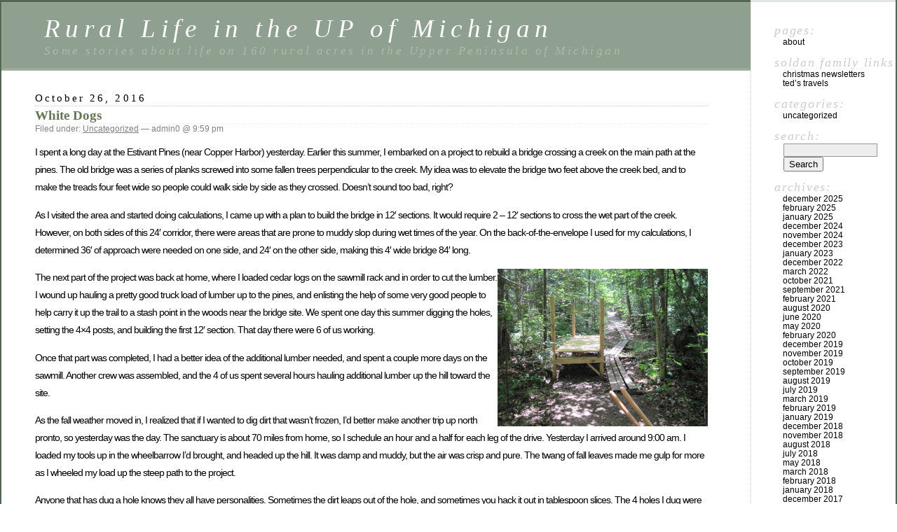

--- FILE ---
content_type: text/html; charset=UTF-8
request_url: http://tedsoldan.com/?m=201610
body_size: 14048
content:
<!DOCTYPE html PUBLIC "-//W3C//DTD XHTML 1.0 Transitional//EN" "http://www.w3.org/TR/xhtml1/DTD/xhtml1-transitional.dtd">
<html xmlns="http://www.w3.org/1999/xhtml" lang="en-US">

<head profile="http://gmpg.org/xfn/11">
	<meta http-equiv="Content-Type" content="text/html; charset=UTF-8" />

	<title>October &laquo; 2016 &laquo;  Rural Life in the UP of Michigan</title>

	<style type="text/css" media="screen">
		@import url( http://tedsoldan.com/wordpress/wp-content/themes/classic/style.css );
	</style>

	<link rel="pingback" href="http://tedsoldan.com/wordpress/xmlrpc.php" />
		<link rel='archives' title='December 2025' href='https://tedsoldan.com/?m=202512' />
	<link rel='archives' title='February 2025' href='https://tedsoldan.com/?m=202502' />
	<link rel='archives' title='January 2025' href='https://tedsoldan.com/?m=202501' />
	<link rel='archives' title='December 2024' href='https://tedsoldan.com/?m=202412' />
	<link rel='archives' title='November 2024' href='https://tedsoldan.com/?m=202411' />
	<link rel='archives' title='December 2023' href='https://tedsoldan.com/?m=202312' />
	<link rel='archives' title='January 2023' href='https://tedsoldan.com/?m=202301' />
	<link rel='archives' title='December 2022' href='https://tedsoldan.com/?m=202212' />
	<link rel='archives' title='March 2022' href='https://tedsoldan.com/?m=202203' />
	<link rel='archives' title='October 2021' href='https://tedsoldan.com/?m=202110' />
	<link rel='archives' title='September 2021' href='https://tedsoldan.com/?m=202109' />
	<link rel='archives' title='February 2021' href='https://tedsoldan.com/?m=202102' />
	<link rel='archives' title='August 2020' href='https://tedsoldan.com/?m=202008' />
	<link rel='archives' title='June 2020' href='https://tedsoldan.com/?m=202006' />
	<link rel='archives' title='May 2020' href='https://tedsoldan.com/?m=202005' />
	<link rel='archives' title='February 2020' href='https://tedsoldan.com/?m=202002' />
	<link rel='archives' title='December 2019' href='https://tedsoldan.com/?m=201912' />
	<link rel='archives' title='November 2019' href='https://tedsoldan.com/?m=201911' />
	<link rel='archives' title='October 2019' href='https://tedsoldan.com/?m=201910' />
	<link rel='archives' title='September 2019' href='https://tedsoldan.com/?m=201909' />
	<link rel='archives' title='August 2019' href='https://tedsoldan.com/?m=201908' />
	<link rel='archives' title='July 2019' href='https://tedsoldan.com/?m=201907' />
	<link rel='archives' title='March 2019' href='https://tedsoldan.com/?m=201903' />
	<link rel='archives' title='February 2019' href='https://tedsoldan.com/?m=201902' />
	<link rel='archives' title='January 2019' href='https://tedsoldan.com/?m=201901' />
	<link rel='archives' title='December 2018' href='https://tedsoldan.com/?m=201812' />
	<link rel='archives' title='November 2018' href='https://tedsoldan.com/?m=201811' />
	<link rel='archives' title='August 2018' href='https://tedsoldan.com/?m=201808' />
	<link rel='archives' title='July 2018' href='https://tedsoldan.com/?m=201807' />
	<link rel='archives' title='May 2018' href='https://tedsoldan.com/?m=201805' />
	<link rel='archives' title='March 2018' href='https://tedsoldan.com/?m=201803' />
	<link rel='archives' title='February 2018' href='https://tedsoldan.com/?m=201802' />
	<link rel='archives' title='January 2018' href='https://tedsoldan.com/?m=201801' />
	<link rel='archives' title='December 2017' href='https://tedsoldan.com/?m=201712' />
	<link rel='archives' title='November 2017' href='https://tedsoldan.com/?m=201711' />
	<link rel='archives' title='October 2017' href='https://tedsoldan.com/?m=201710' />
	<link rel='archives' title='September 2017' href='https://tedsoldan.com/?m=201709' />
	<link rel='archives' title='May 2017' href='https://tedsoldan.com/?m=201705' />
	<link rel='archives' title='March 2017' href='https://tedsoldan.com/?m=201703' />
	<link rel='archives' title='February 2017' href='https://tedsoldan.com/?m=201702' />
	<link rel='archives' title='January 2017' href='https://tedsoldan.com/?m=201701' />
	<link rel='archives' title='December 2016' href='https://tedsoldan.com/?m=201612' />
	<link rel='archives' title='November 2016' href='https://tedsoldan.com/?m=201611' />
	<link rel='archives' title='October 2016' href='https://tedsoldan.com/?m=201610' />
	<link rel='archives' title='September 2016' href='https://tedsoldan.com/?m=201609' />
	<link rel='archives' title='August 2016' href='https://tedsoldan.com/?m=201608' />
	<link rel='archives' title='July 2016' href='https://tedsoldan.com/?m=201607' />
	<link rel='archives' title='June 2016' href='https://tedsoldan.com/?m=201606' />
	<link rel='archives' title='May 2016' href='https://tedsoldan.com/?m=201605' />
	<link rel='archives' title='April 2016' href='https://tedsoldan.com/?m=201604' />
	<link rel='archives' title='March 2016' href='https://tedsoldan.com/?m=201603' />
	<link rel='archives' title='February 2016' href='https://tedsoldan.com/?m=201602' />
	<link rel='archives' title='January 2016' href='https://tedsoldan.com/?m=201601' />
	<link rel='archives' title='December 2015' href='https://tedsoldan.com/?m=201512' />
	<link rel='archives' title='November 2015' href='https://tedsoldan.com/?m=201511' />
	<link rel='archives' title='October 2015' href='https://tedsoldan.com/?m=201510' />
	<link rel='archives' title='September 2015' href='https://tedsoldan.com/?m=201509' />
	<link rel='archives' title='August 2015' href='https://tedsoldan.com/?m=201508' />
	<link rel='archives' title='July 2015' href='https://tedsoldan.com/?m=201507' />
	<link rel='archives' title='June 2015' href='https://tedsoldan.com/?m=201506' />
	<link rel='archives' title='May 2015' href='https://tedsoldan.com/?m=201505' />
	<link rel='archives' title='April 2015' href='https://tedsoldan.com/?m=201504' />
	<link rel='archives' title='March 2015' href='https://tedsoldan.com/?m=201503' />
	<link rel='archives' title='February 2015' href='https://tedsoldan.com/?m=201502' />
	<link rel='archives' title='January 2015' href='https://tedsoldan.com/?m=201501' />
	<link rel='archives' title='December 2014' href='https://tedsoldan.com/?m=201412' />
	<link rel='archives' title='November 2014' href='https://tedsoldan.com/?m=201411' />
	<link rel='archives' title='October 2014' href='https://tedsoldan.com/?m=201410' />
	<link rel='archives' title='September 2014' href='https://tedsoldan.com/?m=201409' />
	<link rel='archives' title='August 2014' href='https://tedsoldan.com/?m=201408' />
	<link rel='archives' title='July 2014' href='https://tedsoldan.com/?m=201407' />
	<link rel='archives' title='June 2014' href='https://tedsoldan.com/?m=201406' />
	<link rel='archives' title='May 2014' href='https://tedsoldan.com/?m=201405' />
	<link rel='archives' title='April 2014' href='https://tedsoldan.com/?m=201404' />
	<link rel='archives' title='March 2014' href='https://tedsoldan.com/?m=201403' />
	<link rel='archives' title='February 2014' href='https://tedsoldan.com/?m=201402' />
	<link rel='archives' title='January 2014' href='https://tedsoldan.com/?m=201401' />
	<link rel='archives' title='December 2013' href='https://tedsoldan.com/?m=201312' />
	<link rel='archives' title='November 2013' href='https://tedsoldan.com/?m=201311' />
	<link rel='archives' title='October 2013' href='https://tedsoldan.com/?m=201310' />
	<link rel='archives' title='September 2013' href='https://tedsoldan.com/?m=201309' />
	<link rel='archives' title='August 2013' href='https://tedsoldan.com/?m=201308' />
	<link rel='archives' title='July 2013' href='https://tedsoldan.com/?m=201307' />
	<link rel='archives' title='June 2013' href='https://tedsoldan.com/?m=201306' />
	<link rel='archives' title='May 2013' href='https://tedsoldan.com/?m=201305' />
	<link rel='archives' title='April 2013' href='https://tedsoldan.com/?m=201304' />
	<link rel='archives' title='March 2013' href='https://tedsoldan.com/?m=201303' />
	<link rel='archives' title='February 2013' href='https://tedsoldan.com/?m=201302' />
	<link rel='archives' title='January 2013' href='https://tedsoldan.com/?m=201301' />
	<link rel='archives' title='December 2012' href='https://tedsoldan.com/?m=201212' />
	<link rel='archives' title='November 2012' href='https://tedsoldan.com/?m=201211' />
	<link rel='archives' title='October 2012' href='https://tedsoldan.com/?m=201210' />
	<link rel='archives' title='September 2012' href='https://tedsoldan.com/?m=201209' />
	<link rel='archives' title='August 2012' href='https://tedsoldan.com/?m=201208' />
	<link rel='archives' title='July 2012' href='https://tedsoldan.com/?m=201207' />
	<link rel='archives' title='June 2012' href='https://tedsoldan.com/?m=201206' />
	<link rel='archives' title='May 2012' href='https://tedsoldan.com/?m=201205' />
	<link rel='archives' title='April 2012' href='https://tedsoldan.com/?m=201204' />
	<link rel='archives' title='March 2012' href='https://tedsoldan.com/?m=201203' />
	<link rel='archives' title='February 2012' href='https://tedsoldan.com/?m=201202' />
	<link rel='archives' title='January 2012' href='https://tedsoldan.com/?m=201201' />
	<link rel='archives' title='December 2011' href='https://tedsoldan.com/?m=201112' />
	<link rel='archives' title='November 2011' href='https://tedsoldan.com/?m=201111' />
	<link rel='archives' title='October 2011' href='https://tedsoldan.com/?m=201110' />
	<link rel='archives' title='September 2011' href='https://tedsoldan.com/?m=201109' />
	<link rel='archives' title='August 2011' href='https://tedsoldan.com/?m=201108' />
	<link rel='archives' title='July 2011' href='https://tedsoldan.com/?m=201107' />
	<link rel='archives' title='June 2011' href='https://tedsoldan.com/?m=201106' />
	<link rel='archives' title='May 2011' href='https://tedsoldan.com/?m=201105' />
	<link rel='archives' title='April 2011' href='https://tedsoldan.com/?m=201104' />
	<link rel='archives' title='March 2011' href='https://tedsoldan.com/?m=201103' />
	<link rel='archives' title='February 2011' href='https://tedsoldan.com/?m=201102' />
	<link rel='archives' title='January 2011' href='https://tedsoldan.com/?m=201101' />
	<link rel='archives' title='December 2010' href='https://tedsoldan.com/?m=201012' />
	<link rel='archives' title='November 2010' href='https://tedsoldan.com/?m=201011' />
	<link rel='archives' title='October 2010' href='https://tedsoldan.com/?m=201010' />
	<link rel='archives' title='September 2010' href='https://tedsoldan.com/?m=201009' />
	<link rel='archives' title='August 2010' href='https://tedsoldan.com/?m=201008' />
	<link rel='archives' title='July 2010' href='https://tedsoldan.com/?m=201007' />
	<link rel='archives' title='June 2010' href='https://tedsoldan.com/?m=201006' />
		<meta name='robots' content='max-image-preview:large' />
	<style>img:is([sizes="auto" i], [sizes^="auto," i]) { contain-intrinsic-size: 3000px 1500px }</style>
	<link rel="alternate" type="application/rss+xml" title="Rural Life in the UP of Michigan &raquo; Feed" href="https://tedsoldan.com/?feed=rss2" />
<link rel="alternate" type="application/rss+xml" title="Rural Life in the UP of Michigan &raquo; Comments Feed" href="https://tedsoldan.com/?feed=comments-rss2" />
<script type="text/javascript">
/* <![CDATA[ */
window._wpemojiSettings = {"baseUrl":"https:\/\/s.w.org\/images\/core\/emoji\/16.0.1\/72x72\/","ext":".png","svgUrl":"https:\/\/s.w.org\/images\/core\/emoji\/16.0.1\/svg\/","svgExt":".svg","source":{"concatemoji":"http:\/\/tedsoldan.com\/wordpress\/wp-includes\/js\/wp-emoji-release.min.js?ver=6.8.3"}};
/*! This file is auto-generated */
!function(s,n){var o,i,e;function c(e){try{var t={supportTests:e,timestamp:(new Date).valueOf()};sessionStorage.setItem(o,JSON.stringify(t))}catch(e){}}function p(e,t,n){e.clearRect(0,0,e.canvas.width,e.canvas.height),e.fillText(t,0,0);var t=new Uint32Array(e.getImageData(0,0,e.canvas.width,e.canvas.height).data),a=(e.clearRect(0,0,e.canvas.width,e.canvas.height),e.fillText(n,0,0),new Uint32Array(e.getImageData(0,0,e.canvas.width,e.canvas.height).data));return t.every(function(e,t){return e===a[t]})}function u(e,t){e.clearRect(0,0,e.canvas.width,e.canvas.height),e.fillText(t,0,0);for(var n=e.getImageData(16,16,1,1),a=0;a<n.data.length;a++)if(0!==n.data[a])return!1;return!0}function f(e,t,n,a){switch(t){case"flag":return n(e,"\ud83c\udff3\ufe0f\u200d\u26a7\ufe0f","\ud83c\udff3\ufe0f\u200b\u26a7\ufe0f")?!1:!n(e,"\ud83c\udde8\ud83c\uddf6","\ud83c\udde8\u200b\ud83c\uddf6")&&!n(e,"\ud83c\udff4\udb40\udc67\udb40\udc62\udb40\udc65\udb40\udc6e\udb40\udc67\udb40\udc7f","\ud83c\udff4\u200b\udb40\udc67\u200b\udb40\udc62\u200b\udb40\udc65\u200b\udb40\udc6e\u200b\udb40\udc67\u200b\udb40\udc7f");case"emoji":return!a(e,"\ud83e\udedf")}return!1}function g(e,t,n,a){var r="undefined"!=typeof WorkerGlobalScope&&self instanceof WorkerGlobalScope?new OffscreenCanvas(300,150):s.createElement("canvas"),o=r.getContext("2d",{willReadFrequently:!0}),i=(o.textBaseline="top",o.font="600 32px Arial",{});return e.forEach(function(e){i[e]=t(o,e,n,a)}),i}function t(e){var t=s.createElement("script");t.src=e,t.defer=!0,s.head.appendChild(t)}"undefined"!=typeof Promise&&(o="wpEmojiSettingsSupports",i=["flag","emoji"],n.supports={everything:!0,everythingExceptFlag:!0},e=new Promise(function(e){s.addEventListener("DOMContentLoaded",e,{once:!0})}),new Promise(function(t){var n=function(){try{var e=JSON.parse(sessionStorage.getItem(o));if("object"==typeof e&&"number"==typeof e.timestamp&&(new Date).valueOf()<e.timestamp+604800&&"object"==typeof e.supportTests)return e.supportTests}catch(e){}return null}();if(!n){if("undefined"!=typeof Worker&&"undefined"!=typeof OffscreenCanvas&&"undefined"!=typeof URL&&URL.createObjectURL&&"undefined"!=typeof Blob)try{var e="postMessage("+g.toString()+"("+[JSON.stringify(i),f.toString(),p.toString(),u.toString()].join(",")+"));",a=new Blob([e],{type:"text/javascript"}),r=new Worker(URL.createObjectURL(a),{name:"wpTestEmojiSupports"});return void(r.onmessage=function(e){c(n=e.data),r.terminate(),t(n)})}catch(e){}c(n=g(i,f,p,u))}t(n)}).then(function(e){for(var t in e)n.supports[t]=e[t],n.supports.everything=n.supports.everything&&n.supports[t],"flag"!==t&&(n.supports.everythingExceptFlag=n.supports.everythingExceptFlag&&n.supports[t]);n.supports.everythingExceptFlag=n.supports.everythingExceptFlag&&!n.supports.flag,n.DOMReady=!1,n.readyCallback=function(){n.DOMReady=!0}}).then(function(){return e}).then(function(){var e;n.supports.everything||(n.readyCallback(),(e=n.source||{}).concatemoji?t(e.concatemoji):e.wpemoji&&e.twemoji&&(t(e.twemoji),t(e.wpemoji)))}))}((window,document),window._wpemojiSettings);
/* ]]> */
</script>
<style id='wp-emoji-styles-inline-css' type='text/css'>

	img.wp-smiley, img.emoji {
		display: inline !important;
		border: none !important;
		box-shadow: none !important;
		height: 1em !important;
		width: 1em !important;
		margin: 0 0.07em !important;
		vertical-align: -0.1em !important;
		background: none !important;
		padding: 0 !important;
	}
</style>
<link rel='stylesheet' id='wp-block-library-css' href='http://tedsoldan.com/wordpress/wp-includes/css/dist/block-library/style.min.css?ver=6.8.3' type='text/css' media='all' />
<style id='classic-theme-styles-inline-css' type='text/css'>
/*! This file is auto-generated */
.wp-block-button__link{color:#fff;background-color:#32373c;border-radius:9999px;box-shadow:none;text-decoration:none;padding:calc(.667em + 2px) calc(1.333em + 2px);font-size:1.125em}.wp-block-file__button{background:#32373c;color:#fff;text-decoration:none}
</style>
<style id='global-styles-inline-css' type='text/css'>
:root{--wp--preset--aspect-ratio--square: 1;--wp--preset--aspect-ratio--4-3: 4/3;--wp--preset--aspect-ratio--3-4: 3/4;--wp--preset--aspect-ratio--3-2: 3/2;--wp--preset--aspect-ratio--2-3: 2/3;--wp--preset--aspect-ratio--16-9: 16/9;--wp--preset--aspect-ratio--9-16: 9/16;--wp--preset--color--black: #000000;--wp--preset--color--cyan-bluish-gray: #abb8c3;--wp--preset--color--white: #ffffff;--wp--preset--color--pale-pink: #f78da7;--wp--preset--color--vivid-red: #cf2e2e;--wp--preset--color--luminous-vivid-orange: #ff6900;--wp--preset--color--luminous-vivid-amber: #fcb900;--wp--preset--color--light-green-cyan: #7bdcb5;--wp--preset--color--vivid-green-cyan: #00d084;--wp--preset--color--pale-cyan-blue: #8ed1fc;--wp--preset--color--vivid-cyan-blue: #0693e3;--wp--preset--color--vivid-purple: #9b51e0;--wp--preset--gradient--vivid-cyan-blue-to-vivid-purple: linear-gradient(135deg,rgba(6,147,227,1) 0%,rgb(155,81,224) 100%);--wp--preset--gradient--light-green-cyan-to-vivid-green-cyan: linear-gradient(135deg,rgb(122,220,180) 0%,rgb(0,208,130) 100%);--wp--preset--gradient--luminous-vivid-amber-to-luminous-vivid-orange: linear-gradient(135deg,rgba(252,185,0,1) 0%,rgba(255,105,0,1) 100%);--wp--preset--gradient--luminous-vivid-orange-to-vivid-red: linear-gradient(135deg,rgba(255,105,0,1) 0%,rgb(207,46,46) 100%);--wp--preset--gradient--very-light-gray-to-cyan-bluish-gray: linear-gradient(135deg,rgb(238,238,238) 0%,rgb(169,184,195) 100%);--wp--preset--gradient--cool-to-warm-spectrum: linear-gradient(135deg,rgb(74,234,220) 0%,rgb(151,120,209) 20%,rgb(207,42,186) 40%,rgb(238,44,130) 60%,rgb(251,105,98) 80%,rgb(254,248,76) 100%);--wp--preset--gradient--blush-light-purple: linear-gradient(135deg,rgb(255,206,236) 0%,rgb(152,150,240) 100%);--wp--preset--gradient--blush-bordeaux: linear-gradient(135deg,rgb(254,205,165) 0%,rgb(254,45,45) 50%,rgb(107,0,62) 100%);--wp--preset--gradient--luminous-dusk: linear-gradient(135deg,rgb(255,203,112) 0%,rgb(199,81,192) 50%,rgb(65,88,208) 100%);--wp--preset--gradient--pale-ocean: linear-gradient(135deg,rgb(255,245,203) 0%,rgb(182,227,212) 50%,rgb(51,167,181) 100%);--wp--preset--gradient--electric-grass: linear-gradient(135deg,rgb(202,248,128) 0%,rgb(113,206,126) 100%);--wp--preset--gradient--midnight: linear-gradient(135deg,rgb(2,3,129) 0%,rgb(40,116,252) 100%);--wp--preset--font-size--small: 13px;--wp--preset--font-size--medium: 20px;--wp--preset--font-size--large: 36px;--wp--preset--font-size--x-large: 42px;--wp--preset--spacing--20: 0.44rem;--wp--preset--spacing--30: 0.67rem;--wp--preset--spacing--40: 1rem;--wp--preset--spacing--50: 1.5rem;--wp--preset--spacing--60: 2.25rem;--wp--preset--spacing--70: 3.38rem;--wp--preset--spacing--80: 5.06rem;--wp--preset--shadow--natural: 6px 6px 9px rgba(0, 0, 0, 0.2);--wp--preset--shadow--deep: 12px 12px 50px rgba(0, 0, 0, 0.4);--wp--preset--shadow--sharp: 6px 6px 0px rgba(0, 0, 0, 0.2);--wp--preset--shadow--outlined: 6px 6px 0px -3px rgba(255, 255, 255, 1), 6px 6px rgba(0, 0, 0, 1);--wp--preset--shadow--crisp: 6px 6px 0px rgba(0, 0, 0, 1);}:where(.is-layout-flex){gap: 0.5em;}:where(.is-layout-grid){gap: 0.5em;}body .is-layout-flex{display: flex;}.is-layout-flex{flex-wrap: wrap;align-items: center;}.is-layout-flex > :is(*, div){margin: 0;}body .is-layout-grid{display: grid;}.is-layout-grid > :is(*, div){margin: 0;}:where(.wp-block-columns.is-layout-flex){gap: 2em;}:where(.wp-block-columns.is-layout-grid){gap: 2em;}:where(.wp-block-post-template.is-layout-flex){gap: 1.25em;}:where(.wp-block-post-template.is-layout-grid){gap: 1.25em;}.has-black-color{color: var(--wp--preset--color--black) !important;}.has-cyan-bluish-gray-color{color: var(--wp--preset--color--cyan-bluish-gray) !important;}.has-white-color{color: var(--wp--preset--color--white) !important;}.has-pale-pink-color{color: var(--wp--preset--color--pale-pink) !important;}.has-vivid-red-color{color: var(--wp--preset--color--vivid-red) !important;}.has-luminous-vivid-orange-color{color: var(--wp--preset--color--luminous-vivid-orange) !important;}.has-luminous-vivid-amber-color{color: var(--wp--preset--color--luminous-vivid-amber) !important;}.has-light-green-cyan-color{color: var(--wp--preset--color--light-green-cyan) !important;}.has-vivid-green-cyan-color{color: var(--wp--preset--color--vivid-green-cyan) !important;}.has-pale-cyan-blue-color{color: var(--wp--preset--color--pale-cyan-blue) !important;}.has-vivid-cyan-blue-color{color: var(--wp--preset--color--vivid-cyan-blue) !important;}.has-vivid-purple-color{color: var(--wp--preset--color--vivid-purple) !important;}.has-black-background-color{background-color: var(--wp--preset--color--black) !important;}.has-cyan-bluish-gray-background-color{background-color: var(--wp--preset--color--cyan-bluish-gray) !important;}.has-white-background-color{background-color: var(--wp--preset--color--white) !important;}.has-pale-pink-background-color{background-color: var(--wp--preset--color--pale-pink) !important;}.has-vivid-red-background-color{background-color: var(--wp--preset--color--vivid-red) !important;}.has-luminous-vivid-orange-background-color{background-color: var(--wp--preset--color--luminous-vivid-orange) !important;}.has-luminous-vivid-amber-background-color{background-color: var(--wp--preset--color--luminous-vivid-amber) !important;}.has-light-green-cyan-background-color{background-color: var(--wp--preset--color--light-green-cyan) !important;}.has-vivid-green-cyan-background-color{background-color: var(--wp--preset--color--vivid-green-cyan) !important;}.has-pale-cyan-blue-background-color{background-color: var(--wp--preset--color--pale-cyan-blue) !important;}.has-vivid-cyan-blue-background-color{background-color: var(--wp--preset--color--vivid-cyan-blue) !important;}.has-vivid-purple-background-color{background-color: var(--wp--preset--color--vivid-purple) !important;}.has-black-border-color{border-color: var(--wp--preset--color--black) !important;}.has-cyan-bluish-gray-border-color{border-color: var(--wp--preset--color--cyan-bluish-gray) !important;}.has-white-border-color{border-color: var(--wp--preset--color--white) !important;}.has-pale-pink-border-color{border-color: var(--wp--preset--color--pale-pink) !important;}.has-vivid-red-border-color{border-color: var(--wp--preset--color--vivid-red) !important;}.has-luminous-vivid-orange-border-color{border-color: var(--wp--preset--color--luminous-vivid-orange) !important;}.has-luminous-vivid-amber-border-color{border-color: var(--wp--preset--color--luminous-vivid-amber) !important;}.has-light-green-cyan-border-color{border-color: var(--wp--preset--color--light-green-cyan) !important;}.has-vivid-green-cyan-border-color{border-color: var(--wp--preset--color--vivid-green-cyan) !important;}.has-pale-cyan-blue-border-color{border-color: var(--wp--preset--color--pale-cyan-blue) !important;}.has-vivid-cyan-blue-border-color{border-color: var(--wp--preset--color--vivid-cyan-blue) !important;}.has-vivid-purple-border-color{border-color: var(--wp--preset--color--vivid-purple) !important;}.has-vivid-cyan-blue-to-vivid-purple-gradient-background{background: var(--wp--preset--gradient--vivid-cyan-blue-to-vivid-purple) !important;}.has-light-green-cyan-to-vivid-green-cyan-gradient-background{background: var(--wp--preset--gradient--light-green-cyan-to-vivid-green-cyan) !important;}.has-luminous-vivid-amber-to-luminous-vivid-orange-gradient-background{background: var(--wp--preset--gradient--luminous-vivid-amber-to-luminous-vivid-orange) !important;}.has-luminous-vivid-orange-to-vivid-red-gradient-background{background: var(--wp--preset--gradient--luminous-vivid-orange-to-vivid-red) !important;}.has-very-light-gray-to-cyan-bluish-gray-gradient-background{background: var(--wp--preset--gradient--very-light-gray-to-cyan-bluish-gray) !important;}.has-cool-to-warm-spectrum-gradient-background{background: var(--wp--preset--gradient--cool-to-warm-spectrum) !important;}.has-blush-light-purple-gradient-background{background: var(--wp--preset--gradient--blush-light-purple) !important;}.has-blush-bordeaux-gradient-background{background: var(--wp--preset--gradient--blush-bordeaux) !important;}.has-luminous-dusk-gradient-background{background: var(--wp--preset--gradient--luminous-dusk) !important;}.has-pale-ocean-gradient-background{background: var(--wp--preset--gradient--pale-ocean) !important;}.has-electric-grass-gradient-background{background: var(--wp--preset--gradient--electric-grass) !important;}.has-midnight-gradient-background{background: var(--wp--preset--gradient--midnight) !important;}.has-small-font-size{font-size: var(--wp--preset--font-size--small) !important;}.has-medium-font-size{font-size: var(--wp--preset--font-size--medium) !important;}.has-large-font-size{font-size: var(--wp--preset--font-size--large) !important;}.has-x-large-font-size{font-size: var(--wp--preset--font-size--x-large) !important;}
:where(.wp-block-post-template.is-layout-flex){gap: 1.25em;}:where(.wp-block-post-template.is-layout-grid){gap: 1.25em;}
:where(.wp-block-columns.is-layout-flex){gap: 2em;}:where(.wp-block-columns.is-layout-grid){gap: 2em;}
:root :where(.wp-block-pullquote){font-size: 1.5em;line-height: 1.6;}
</style>
<link rel="https://api.w.org/" href="https://tedsoldan.com/index.php?rest_route=/" /><link rel="EditURI" type="application/rsd+xml" title="RSD" href="https://tedsoldan.com/wordpress/xmlrpc.php?rsd" />
<meta name="generator" content="WordPress 6.8.3" />
</head>

<body class="archive date wp-theme-classic fpt-template-classic">
<div id="rap">
<h1 id="header">
	<a href="https://tedsoldan.com/">Rural Life in the UP of Michigan</a>
	<span id="tagline">Some stories about life on 160 rural acres in the Upper Peninsula of Michigan</span>
</h1>

<div id="content">
<!-- end header -->


<h2>October 26, 2016</h2>
<div class="post-2726 post type-post status-publish format-standard hentry category-uncategorized" id="post-2726">
	 <h3 class="storytitle"><a href="https://tedsoldan.com/?p=2726" rel="bookmark">White Dogs</a></h3>
	<div class="meta">Filed under: <a href="https://tedsoldan.com/?cat=1" rel="category">Uncategorized</a> &#8212;  admin0 @ 9:59 pm </div>

	<div class="storycontent">
		<p>I spent a long day at the Estivant Pines (near Copper Harbor) yesterday.  Earlier this summer, I embarked on a project to rebuild a bridge crossing a creek on the main path at the pines.  The old bridge was a series of planks screwed into some fallen trees perpendicular to the creek.  My idea was to elevate the bridge two feet above the creek bed, and to make the treads four feet wide so people could walk side by side as they crossed.  Doesn&#8217;t sound too bad, right?</p>
<p>As I visited the area and started doing calculations, I came up with a plan to build the bridge in 12&#8242; sections.  It would require 2 &#8211; 12&#8242; sections to cross the wet part of the creek.  However, on both sides of this 24&#8242; corridor, there were areas that are prone to muddy slop during wet times of the year.  On the back-of-the-envelope I used for my calculations, I determined 36&#8242; of approach were needed on one side, and 24&#8242; on the other side, making this 4&#8242; wide bridge 84&#8242; long.  </p>
<p><img fetchpriority="high" decoding="async" src="https://tedsoldan.com/wordpress/wp-content/uploads/2016/09/pinesbridge.jpg" alt="pinesbridge" width="300" height="225" class="alignright size-full wp-image-2714" />The next part of the project was back at home, where I loaded cedar logs on the sawmill rack and in order to cut the lumber.  I wound up hauling a pretty good truck load of lumber up to the pines, and enlisting the help of some very good people to help carry it up the trail to a stash point in the woods near the bridge site.  We spent one day this summer digging the holes, setting the 4&#215;4 posts, and building the first 12&#8242; section.  That day there were 6 of us working.</p>
<p>Once that part was completed, I had a better idea of the additional lumber needed, and spent a couple more days on the sawmill.  Another crew was assembled, and the 4 of us spent several hours hauling additional lumber up the hill toward the site.</p>
<p>As the fall weather moved in, I realized that if I wanted to dig dirt that wasn&#8217;t frozen, I&#8217;d better make another trip up north pronto, so yesterday was the day.  The sanctuary is about 70 miles from home, so I schedule an hour and a half for each leg of the drive.  Yesterday I arrived around 9:00 am.  I loaded my tools up in the wheelbarrow I&#8217;d brought, and headed up the hill.  It was damp and muddy, but the air was crisp and pure.  The twang of fall leaves made me gulp for more as I wheeled my load up the steep path to the project.</p>
<p>Anyone that has dug a hole knows they all have personalities.  Sometimes the dirt leaps out of the hole, and sometimes you hack it out in tablespoon slices.  The 4 holes I dug were all different.  Roots that crossed the space were my especial nemesis.  These roots appeared to be made out of rubber bands.  Since I had so much trouble slicing them out of the way with the shovel, I tried to work around them.  They&#8217;d lay there benignly until a shovelful of hard won dirt had almost cleared the lip of the hole, and then they&#8217;d snatch the dirt and fling it back into the hole.  But gradually, each hole surrendered its precious cargo and the hole was dug.</p>
<p>The next step was to place the 10&#8243; diameter concrete doughnut, as level as possible, into the bottom of the hole.  Next a 4&#215;4 post was placed in the hole on top of the doughnut.  In order to seat the post and doughnut, I&#8217;d lift and smack down the 4&#215;4 several times until it felt right.  As you can imagine, all this time I am working in some pretty slimy muddy terrain.  Swampy creek crossings are fairly well know for this sort of thing.  Holding that thought, I&#8217;d like you to imagine that most of these holes with the doughnuts in the bottom had quite a bit of water in them.  </p>
<p>Now I pride myself on being a fairly smart guy, but every time I smacked that 4&#215;4 into the wet hole, and muddy water splashed in my face, jacket, and pants, I felt surprise.  &#8220;Hum,&#8221; I&#8217;d think to myself.  And then I&#8217;d smack it down again.  In fairness to me, sometimes the muddy water didn&#8217;t go all over me, but usually it did, because I was standing pretty close to the hole when the water shot out of it.  &#8220;Hum,&#8221; I&#8217;d say over and over.</p>
<p>It rained on and off while I was working.  After the 4th hole was dug, the 4x4s in place, and the cross pieces installed, the bridge was really starting to look like a bridge.  &#8220;Picture,&#8221; I said to myself.  I got the camera out, and the battery was dead.  I got the spare battery out that I always carry, and it was even deader.  I put the spare battery back in the compartment in my belt pouch along with the dead cell phone battery that was also in there, forgot to zip it up, and they both promptly fell out and sank somewhere in that swamp.</p>
<p>I went to work on the 5th of 6 holes to be dug full of confidence that I was going to accomplish what I&#8217;d set out to do that day.  The shovel had other ideas.  About 6&#8243; down into the hole, the shovel blade bent over.  Having no spare shovel, I knew my digging hours were numbered.  I soldiered on trying to go easy on the shovel, but it was no use.  My shovel was broken, and that was that.</p>
<p>This shovel and I had another encounter this summer.  I was digging something with it, and flipped it around for some reason, and bore down with all my weight on it.  The blade bent near the place where the handle attaches, and broke.  I like this shovel.  Not to be deterred, I took it into my shop, set up the welder, and proceeded to fix it.</p>
<p>Arc welding is an art and a science.  I&#8217;ve observed men lay down a bead so pretty you&#8217;d swear they were using modelling clay.  I would call their technique &#8220;Euphrates&#8221; because of the consistent gentle ripples artfully following contours like the Garden of Eden.  I&#8217;d call my own technique &#8220;blob and void.&#8221;  Once I strike an arc, I get momentarily distracted and linger long enough for a hill of molten metal to form, then move the rod too far, creating the first of many voids.  Noticing this, I linger too long again, perhaps thinking that the average of blobs and voids will equal a Euphrates.  It doesn&#8217;t.  The weld neither looks very good, nor does it hold that well.  My repaired shovel did hold throughout the summer, and through some heavy use on the first 4 holes at the Estivant Pines, however.  </p>
<p>Still having some daylight and some reasonably good weather, I covered over the part of hole #5 I&#8217;d started, and set the stringers for the 2 &#8211; 12&#8242; sections I&#8217;d completed that day.  I then placed the pre-cut treads on the stringers, and put a screw in each board to hold it in place.  I could have put more screws in, but I was running low on battery power for my cordless drill.  I&#8217;d brought about 6 spare batteries along, but had been a bit careless about being sure all 6 were fully charged (hint: they weren&#8217;t.)  It was not a great battery day.  </p>
<p>About 4:00 I was on my last cordless drill battery, splattered with mud, cold, tired, and hungry.  I decided to load up the tools and make my way back to the truck.  It was a long hard day, but I was content that I&#8217;d accomplished most of what I&#8217;d set out to do.  One more adventure still awaited me before I left the parking lot.</p>
<p>One nice thing about working up north this time of year is I have the sanctuary mostly to myself.  One jogger came through when I was up there, and she and I had a pleasant chat as she passed through.  She said she lived in Copper Harbor and that she came to the pines often to run.  I told her Alice and I were the long-time volunteer stewards for the pines, and she thanked us for the work we do.  It does feel good to hear that now and then.</p>
<p>As I was loading up my truck with the tools, I heard a car door close.  Although not visible from where I was parked, I figured some more hikers had arrived.  I&#8217;d just gotten in the pickup and started the engine when they came into view.  I think my jaw must have dropped open.  There were two young women that were dressed as though they&#8217;d just stepped out of a Fifth Avenue boutique.  They had no hats or gloves, footwear probably not appropriate for this time of year, and each was walking a dog.  These dogs were husky-type dogs, both looked alike, and were *white*.  Judging from what I could see, they spent more money on the dog&#8217;s fur in a month that I&#8217;d spent on my hair in my lifetime.  </p>
<p>These two young women were probably tourists in Copper Harbor, which does have accommodation for some pretty fancy folks.  After the initial shock wore off from seeing them heading towards the parking lot, I noticed they saw me and my truck.  They both immediately looked away and started walking down the Burma Road and away from the pines trailhead.  &#8220;Hum,&#8221; I thought to myself.  Then it became clear to me they didn&#8217;t expect anyone to be out there, especially a pretty beat up looking guy in a pretty beat up looking pickup truck.  </p>
<p>Since they were walking down the Burma Road the same direction I had to go, I had no choice but to drive past them. They pulled their dogs off the road.  Neither looked at me or acknowledged my presence as I passed.  They were clearly uncomfortable with my being there, and I guess I can understand something of how they felt.  </p>
<p>As I was driving away, leaving them to their solitude, I thought about what I would have liked to say to them given the chance.</p>
<p>&#8220;Just because I&#8217;m dirty and drive an older truck doesn&#8217;t mean I&#8217;m a threat to you.  In order for you to be able to walk the trails of the largest stand of virgin White Pines in Michigan, someone has to take care of the trails.  Where the trails get muddy, in order to build the bridges, someone has to stand in the mud while they go up.  Dirt doesn&#8217;t necessarily make a person scary, but I understand why you were scared.  You&#8217;ve been taught that dirty people in isolated places are to be avoided, and there is probably nothing I can say that will change your opinion.  I honestly hope you and your beautiful dogs  enjoy your hike in one of my favorite places in the world.&#8221; </p>
	</div>

	<div class="feedback">
				<a href="https://tedsoldan.com/?p=2726#respond">Comments (0)</a>	</div>

</div>



<h2>October 23, 2016</h2>
<div class="post-2722 post type-post status-publish format-standard hentry category-uncategorized" id="post-2722">
	 <h3 class="storytitle"><a href="https://tedsoldan.com/?p=2722" rel="bookmark">The UP</a></h3>
	<div class="meta">Filed under: <a href="https://tedsoldan.com/?cat=1" rel="category">Uncategorized</a> &#8212;  admin0 @ 9:01 pm </div>

	<div class="storycontent">
		<p>On a recent trip to the Lansing Michigan area to visit family, the t-shirt I was wearing started a conversation.  That t-shirt had been given to me by my neighbor for helping him pull his truck out of some ruts he&#8217;d gotten himself into.  The shirt said, &#8220;Copper Country&#8221; in shiny copper colored lettering.  When my new friend saw it, her whole demeanor changed.  She said she visited the UP as often as she could.  In fact, she said she was taking the next 2 days off to make a long weekend of a fall color trip to the Tahquamenon Falls area with her two sisters.  </p>
<p>As we got talking, I told her about our 160 acres, 2 ponds, and maple syrup operation, and she had that unmistakable look of sheer envy in her eyes.</p>
<p>I can understand her thinking.  I grew up in the Lansing area.  It is flat there, and the summer weather is muggy.  The rivers flow sluggishly.  It snows in the winter, but the snow doesn&#8217;t stay white.  Human activity tends to turn that snow grey.  Up here, by contrast, there are hills, valleys, rivers with rapids and waterfalls, and Lake Superior right in the neighborhood.  Folks travel from all over the world to visit the place we take for granted every day.</p>
<p>This got me thinking about the importance of wilderness, and about our wisdom in preserving some of it.  Flat muggy land is good for growing grapes and corn, but just doesn&#8217;t move the soul like a rushing river.  We seem to need to believe there are still places in our neighborhood that have not been spoiled by civilization.  Some of us never escape the place where we grew up.  Some of us have been lucky enough to find a life up here.  It&#8217;s not for everybody, but then it it was, there&#8217;d probably be condos on the hillsides instead of trees.</p>
	</div>

	<div class="feedback">
				<a href="https://tedsoldan.com/?p=2722#respond">Comments (0)</a>	</div>

</div>




<!-- begin footer -->
</div>

<!-- begin sidebar -->
<div id="menu">

<ul>
	<li class="pagenav">Pages:<ul><li class="page_item page-item-2"><a href="https://tedsoldan.com/?page_id=2">About</a></li>
</ul></li>	<li id="linkcat-2" class="linkcat">Soldan Family Links
	<ul class='xoxo blogroll'>
<li><a href="https://tedsoldan.com/christmas/index.htm" title="The Soldan Family Christmas Newsletters from 1992">Christmas Newsletters</a></li>
<li><a href="https://tedsoldan.com/trips/index.htm">Ted&#8217;s Travels</a></li>

	</ul>
</li>
	<li class="categories">Categories:<ul>	<li class="cat-item cat-item-1"><a href="https://tedsoldan.com/?cat=1">Uncategorized</a>
</li>
</ul></li> <li id="search">
   <label for="s">Search:</label>
   <form id="searchform" method="get" action="https://tedsoldan.com">
	<div>
		<input type="text" name="s" id="s" size="15" /><br />
		<input type="submit" value="Search" />
	</div>
	</form>
 </li>
 <li id="archives">Archives:	<ul>
	 	<li><a href='https://tedsoldan.com/?m=202512'>December 2025</a></li>
	<li><a href='https://tedsoldan.com/?m=202502'>February 2025</a></li>
	<li><a href='https://tedsoldan.com/?m=202501'>January 2025</a></li>
	<li><a href='https://tedsoldan.com/?m=202412'>December 2024</a></li>
	<li><a href='https://tedsoldan.com/?m=202411'>November 2024</a></li>
	<li><a href='https://tedsoldan.com/?m=202312'>December 2023</a></li>
	<li><a href='https://tedsoldan.com/?m=202301'>January 2023</a></li>
	<li><a href='https://tedsoldan.com/?m=202212'>December 2022</a></li>
	<li><a href='https://tedsoldan.com/?m=202203'>March 2022</a></li>
	<li><a href='https://tedsoldan.com/?m=202110'>October 2021</a></li>
	<li><a href='https://tedsoldan.com/?m=202109'>September 2021</a></li>
	<li><a href='https://tedsoldan.com/?m=202102'>February 2021</a></li>
	<li><a href='https://tedsoldan.com/?m=202008'>August 2020</a></li>
	<li><a href='https://tedsoldan.com/?m=202006'>June 2020</a></li>
	<li><a href='https://tedsoldan.com/?m=202005'>May 2020</a></li>
	<li><a href='https://tedsoldan.com/?m=202002'>February 2020</a></li>
	<li><a href='https://tedsoldan.com/?m=201912'>December 2019</a></li>
	<li><a href='https://tedsoldan.com/?m=201911'>November 2019</a></li>
	<li><a href='https://tedsoldan.com/?m=201910'>October 2019</a></li>
	<li><a href='https://tedsoldan.com/?m=201909'>September 2019</a></li>
	<li><a href='https://tedsoldan.com/?m=201908'>August 2019</a></li>
	<li><a href='https://tedsoldan.com/?m=201907'>July 2019</a></li>
	<li><a href='https://tedsoldan.com/?m=201903'>March 2019</a></li>
	<li><a href='https://tedsoldan.com/?m=201902'>February 2019</a></li>
	<li><a href='https://tedsoldan.com/?m=201901'>January 2019</a></li>
	<li><a href='https://tedsoldan.com/?m=201812'>December 2018</a></li>
	<li><a href='https://tedsoldan.com/?m=201811'>November 2018</a></li>
	<li><a href='https://tedsoldan.com/?m=201808'>August 2018</a></li>
	<li><a href='https://tedsoldan.com/?m=201807'>July 2018</a></li>
	<li><a href='https://tedsoldan.com/?m=201805'>May 2018</a></li>
	<li><a href='https://tedsoldan.com/?m=201803'>March 2018</a></li>
	<li><a href='https://tedsoldan.com/?m=201802'>February 2018</a></li>
	<li><a href='https://tedsoldan.com/?m=201801'>January 2018</a></li>
	<li><a href='https://tedsoldan.com/?m=201712'>December 2017</a></li>
	<li><a href='https://tedsoldan.com/?m=201711'>November 2017</a></li>
	<li><a href='https://tedsoldan.com/?m=201710'>October 2017</a></li>
	<li><a href='https://tedsoldan.com/?m=201709'>September 2017</a></li>
	<li><a href='https://tedsoldan.com/?m=201705'>May 2017</a></li>
	<li><a href='https://tedsoldan.com/?m=201703'>March 2017</a></li>
	<li><a href='https://tedsoldan.com/?m=201702'>February 2017</a></li>
	<li><a href='https://tedsoldan.com/?m=201701'>January 2017</a></li>
	<li><a href='https://tedsoldan.com/?m=201612'>December 2016</a></li>
	<li><a href='https://tedsoldan.com/?m=201611'>November 2016</a></li>
	<li><a href='https://tedsoldan.com/?m=201610'>October 2016</a></li>
	<li><a href='https://tedsoldan.com/?m=201609'>September 2016</a></li>
	<li><a href='https://tedsoldan.com/?m=201608'>August 2016</a></li>
	<li><a href='https://tedsoldan.com/?m=201607'>July 2016</a></li>
	<li><a href='https://tedsoldan.com/?m=201606'>June 2016</a></li>
	<li><a href='https://tedsoldan.com/?m=201605'>May 2016</a></li>
	<li><a href='https://tedsoldan.com/?m=201604'>April 2016</a></li>
	<li><a href='https://tedsoldan.com/?m=201603'>March 2016</a></li>
	<li><a href='https://tedsoldan.com/?m=201602'>February 2016</a></li>
	<li><a href='https://tedsoldan.com/?m=201601'>January 2016</a></li>
	<li><a href='https://tedsoldan.com/?m=201512'>December 2015</a></li>
	<li><a href='https://tedsoldan.com/?m=201511'>November 2015</a></li>
	<li><a href='https://tedsoldan.com/?m=201510'>October 2015</a></li>
	<li><a href='https://tedsoldan.com/?m=201509'>September 2015</a></li>
	<li><a href='https://tedsoldan.com/?m=201508'>August 2015</a></li>
	<li><a href='https://tedsoldan.com/?m=201507'>July 2015</a></li>
	<li><a href='https://tedsoldan.com/?m=201506'>June 2015</a></li>
	<li><a href='https://tedsoldan.com/?m=201505'>May 2015</a></li>
	<li><a href='https://tedsoldan.com/?m=201504'>April 2015</a></li>
	<li><a href='https://tedsoldan.com/?m=201503'>March 2015</a></li>
	<li><a href='https://tedsoldan.com/?m=201502'>February 2015</a></li>
	<li><a href='https://tedsoldan.com/?m=201501'>January 2015</a></li>
	<li><a href='https://tedsoldan.com/?m=201412'>December 2014</a></li>
	<li><a href='https://tedsoldan.com/?m=201411'>November 2014</a></li>
	<li><a href='https://tedsoldan.com/?m=201410'>October 2014</a></li>
	<li><a href='https://tedsoldan.com/?m=201409'>September 2014</a></li>
	<li><a href='https://tedsoldan.com/?m=201408'>August 2014</a></li>
	<li><a href='https://tedsoldan.com/?m=201407'>July 2014</a></li>
	<li><a href='https://tedsoldan.com/?m=201406'>June 2014</a></li>
	<li><a href='https://tedsoldan.com/?m=201405'>May 2014</a></li>
	<li><a href='https://tedsoldan.com/?m=201404'>April 2014</a></li>
	<li><a href='https://tedsoldan.com/?m=201403'>March 2014</a></li>
	<li><a href='https://tedsoldan.com/?m=201402'>February 2014</a></li>
	<li><a href='https://tedsoldan.com/?m=201401'>January 2014</a></li>
	<li><a href='https://tedsoldan.com/?m=201312'>December 2013</a></li>
	<li><a href='https://tedsoldan.com/?m=201311'>November 2013</a></li>
	<li><a href='https://tedsoldan.com/?m=201310'>October 2013</a></li>
	<li><a href='https://tedsoldan.com/?m=201309'>September 2013</a></li>
	<li><a href='https://tedsoldan.com/?m=201308'>August 2013</a></li>
	<li><a href='https://tedsoldan.com/?m=201307'>July 2013</a></li>
	<li><a href='https://tedsoldan.com/?m=201306'>June 2013</a></li>
	<li><a href='https://tedsoldan.com/?m=201305'>May 2013</a></li>
	<li><a href='https://tedsoldan.com/?m=201304'>April 2013</a></li>
	<li><a href='https://tedsoldan.com/?m=201303'>March 2013</a></li>
	<li><a href='https://tedsoldan.com/?m=201302'>February 2013</a></li>
	<li><a href='https://tedsoldan.com/?m=201301'>January 2013</a></li>
	<li><a href='https://tedsoldan.com/?m=201212'>December 2012</a></li>
	<li><a href='https://tedsoldan.com/?m=201211'>November 2012</a></li>
	<li><a href='https://tedsoldan.com/?m=201210'>October 2012</a></li>
	<li><a href='https://tedsoldan.com/?m=201209'>September 2012</a></li>
	<li><a href='https://tedsoldan.com/?m=201208'>August 2012</a></li>
	<li><a href='https://tedsoldan.com/?m=201207'>July 2012</a></li>
	<li><a href='https://tedsoldan.com/?m=201206'>June 2012</a></li>
	<li><a href='https://tedsoldan.com/?m=201205'>May 2012</a></li>
	<li><a href='https://tedsoldan.com/?m=201204'>April 2012</a></li>
	<li><a href='https://tedsoldan.com/?m=201203'>March 2012</a></li>
	<li><a href='https://tedsoldan.com/?m=201202'>February 2012</a></li>
	<li><a href='https://tedsoldan.com/?m=201201'>January 2012</a></li>
	<li><a href='https://tedsoldan.com/?m=201112'>December 2011</a></li>
	<li><a href='https://tedsoldan.com/?m=201111'>November 2011</a></li>
	<li><a href='https://tedsoldan.com/?m=201110'>October 2011</a></li>
	<li><a href='https://tedsoldan.com/?m=201109'>September 2011</a></li>
	<li><a href='https://tedsoldan.com/?m=201108'>August 2011</a></li>
	<li><a href='https://tedsoldan.com/?m=201107'>July 2011</a></li>
	<li><a href='https://tedsoldan.com/?m=201106'>June 2011</a></li>
	<li><a href='https://tedsoldan.com/?m=201105'>May 2011</a></li>
	<li><a href='https://tedsoldan.com/?m=201104'>April 2011</a></li>
	<li><a href='https://tedsoldan.com/?m=201103'>March 2011</a></li>
	<li><a href='https://tedsoldan.com/?m=201102'>February 2011</a></li>
	<li><a href='https://tedsoldan.com/?m=201101'>January 2011</a></li>
	<li><a href='https://tedsoldan.com/?m=201012'>December 2010</a></li>
	<li><a href='https://tedsoldan.com/?m=201011'>November 2010</a></li>
	<li><a href='https://tedsoldan.com/?m=201010'>October 2010</a></li>
	<li><a href='https://tedsoldan.com/?m=201009'>September 2010</a></li>
	<li><a href='https://tedsoldan.com/?m=201008'>August 2010</a></li>
	<li><a href='https://tedsoldan.com/?m=201007'>July 2010</a></li>
	<li><a href='https://tedsoldan.com/?m=201006'>June 2010</a></li>
	</ul>
 </li>
 <li id="meta">Meta:	<ul>
				<li><a href="https://tedsoldan.com/wordpress/wp-login.php">Log in</a></li>
		<li><a href="https://tedsoldan.com/?feed=rss2" title="Syndicate this site using RSS"><abbr title="Really Simple Syndication">RSS</abbr></a></li>
		<li><a href="https://tedsoldan.com/?feed=comments-rss2" title="The latest comments to all posts in RSS">Comments <abbr title="Really Simple Syndication">RSS</abbr></a></li>
		<li><a href="http://validator.w3.org/check/referer" title="This page validates as XHTML 1.0 Transitional">Valid <abbr title="eXtensible HyperText Markup Language">XHTML</abbr></a></li>
		<li><a href="http://gmpg.org/xfn/"><abbr title="XHTML Friends Network">XFN</abbr></a></li>
		<li><a href="http://wordpress.org/" title="Powered by WordPress, state-of-the-art semantic personal publishing platform."><abbr title="WordPress">WP</abbr></a></li>
			</ul>
 </li>

</ul>

</div>
<!-- end sidebar -->

<p class="credit"><!--24 queries. 0.518 seconds. --> <cite>Powered by <a href='http://wordpress.org/' title='Powered by WordPress, state-of-the-art semantic personal publishing platform.'><strong>WordPress</strong></a></cite></p>

</div>

</body>
</html>